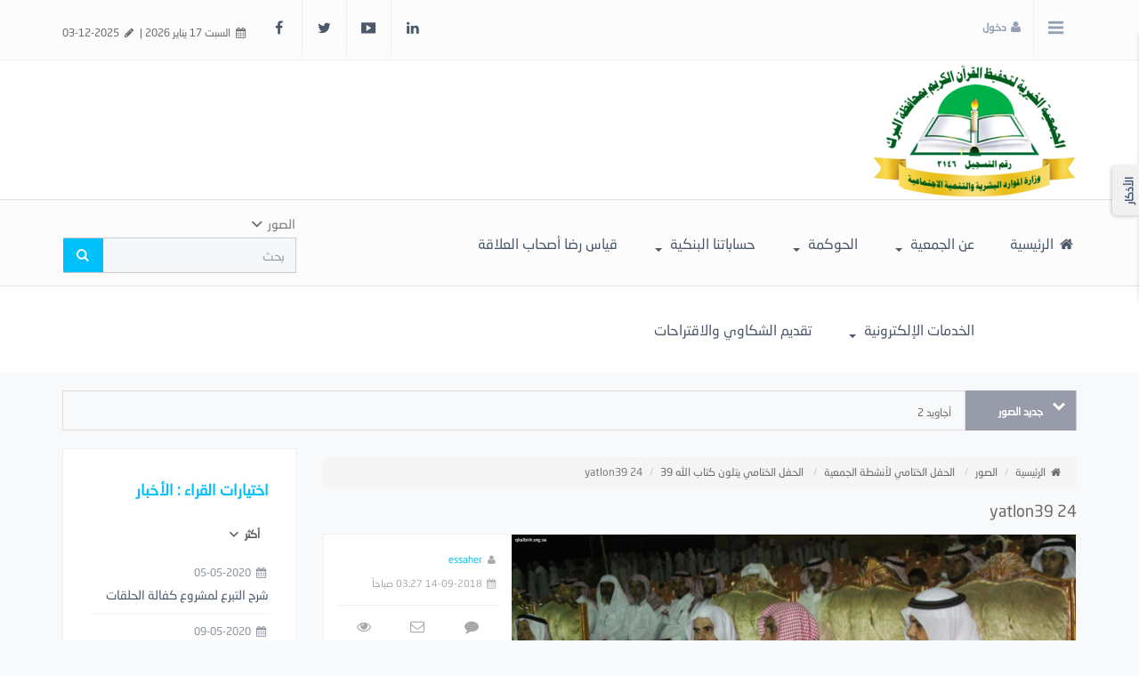

--- FILE ---
content_type: text/html; charset=UTF-8
request_url: https://www.qkalbirk.org.sa/alb/s/1607/yatlon39-24
body_size: 11726
content:
<!DOCTYPE html>
<html dir="rtl" lang="ar-sa">
<head>
<!-- Google tag (gtag.js) -->
<script async src="https://www.googletagmanager.com/gtag/js?id=AW-10959472420"></script>
<script>
window.dataLayer = window.dataLayer || [];
function gtag(){dataLayer.push(arguments);}
gtag('js', new Date());
gtag('config', 'AW-10959472420');
</script>
<title> yatlon39 24 - الجمعية الخيرية لتحفيظ القرآن الكريم بالبرك </title>
<!--<base href="https://www.qkalbirk.org.sa/">-->
<meta charset="UTF-8">
<meta http-equiv="X-UA-Compatible" content="IE=edge">
<meta name="viewport" content="width=device-width, initial-scale=1">
<meta name="generator" content="Dimofinf CMS v5.0.0">
<meta name="keywords" content="yatlon39,24">
<meta name="description" content="yatlon39 24">
<meta name="viewport" content="width=device-width, initial-scale=1, maximum-scale=1, user-scalable=0">
<meta property="og:description" content="yatlon39 24">
<meta property="og:site_name" content="الجمعية الخيرية لتحفيظ القرآن الكريم بالبرك">
<meta property="og:url" content="https%3A%2F%2Fwww.qkalbirk.org.sa%2Falb%2Fs%2F1607%2Fyatlon39-24"/>
<meta property="og:title" content="yatlon39 24 - الجمعية الخيرية لتحفيظ القرآن الكريم بالبرك">
<meta content="https://www.qkalbirk.org.sa/contents/albumsm/1607_24.jpeg" property='og:image' />
<meta content="https://www.qkalbirk.org.sa/contents/albumsm/1607_24.jpeg" name='twitter:image' />
<link id="favicon" rel="shortcut icon" href="https://www.qkalbirk.org.sa/contents/settings/favicon.ico">
<link rel="stylesheet" href="https://www.qkalbirk.org.sa/contents/cache/jscss/news-6/dimofinf_album_c_3.css">
<link rel="stylesheet" href="https://www.qkalbirk.org.sa/contents/cache/jscss/news-6/slick_album_c_3.css">
<link rel="stylesheet" href="https://www.qkalbirk.org.sa/contents/cache/jscss/news-6/dimofinfplugins_album_c_3.css">
<link rel="stylesheet" href="https://www.qkalbirk.org.sa/contents/cache/jscss/news-6/autoslider_album_c_3.css">
<link rel="stylesheet" href="https://www.qkalbirk.org.sa/contents/cache/jscss/news-6/subscribe_album_c_3.css">
<link rel="stylesheet" href="https://www.qkalbirk.org.sa/contents/cache/jscss/news-6/contents_wizard_album_c_s_album_c_3.css">
<link rel="stylesheet" href="https://www.qkalbirk.org.sa/contents/cache/jscss/news-6/components_blocks_album_c_3.css">


<!--[if lt IE 9]>
<script src="https://oss.maxcdn.com/html5shiv/3.7.2/html5shiv.min.js"></script>
<script src="https://oss.maxcdn.com/respond/1.4.2/respond.min.js"></script>
<script src="https://cdnjs.cloudflare.com/ajax/libs/modernizr/2.8.3/modernizr.js"></script>
<![endif]-->
<style type="text/css">
</style>
<script type="text/javascript">
var deviceType="c",activemodules=["album","article","card","download","mobile","news","video","voice"],action="",this_script="album",token_value="guest",sessionurl_js="s=bbd53d323ac90dabe57ed19189891cd6&",userinfoid=0,pluginname="الصور";
</script>
<script type="text/javascript">
var livemode_status=false;
</script>





<script type="text/javascript" src="https://www.qkalbirk.org.sa/contents/cache/jscss/news-6/dimofinf_album_c_3.js"></script>
<script type="text/javascript" src="https://www.qkalbirk.org.sa/contents/cache/jscss/news-6/dimofinfextra_album_c_3.js" defer="defer"></script>
<script type="text/javascript" src="https://www.qkalbirk.org.sa/contents/cache/jscss/news-6/prism_album_c_3.js" defer="defer"></script>
<script type="text/javascript" src="https://www.qkalbirk.org.sa/contents/cache/jscss/news-6/slick_album_c_3.js" defer="defer"></script>
<script type="text/javascript" src="https://www.qkalbirk.org.sa/contents/cache/jscss/news-6/download_album_c_3.js" defer="defer"></script>
<script type="text/javascript" src="https://www.qkalbirk.org.sa/contents/cache/jscss/news-6/smarticker_album_c_3.js" defer="defer"></script>






<script>if(lang_direction=="rtl"){ var langtype_rtl =true; }else{ var langtype_rtl =false;} </script>




<script>
$(function() {
if($('.menu_box').length > 0)
{
// Check the initial Poistion of the Sticky Header
var stickyHeaderTop=$('.menu_box').offset().top;
$(window).scroll(function() {
var menu_top = 0;
if($(window).scrollTop() > stickyHeaderTop)
{
$('.menu_box').css({
'position':'fixed',
'top':menu_top+'px',
'width':'100%',
'background':'#ffffff',
'z-index':'1005'
});
}
else
{
$('.menu_box').removeAttr('style');
$('.menu_box').css({
position:'static',
top:'0px'
});
}
});
}
});
</script>

<style>
.poll-form label , .poll .radio label {padding: 0;}
.poll p > a.btn {padding-right: 0;}
.poll p > a.btn:hover {color: #999;}
</style>



<style type="text/css">
</style>
<script type="text/javascript">
</script>
</head>
<body>

<header>
<div class="page"> 
<div id="DimModal" class="modal fade modal-d2">
<div class="modal-dialog">
<div class="modal-content">
<div class="modal-header">
<button type="button" class="close pull-left" data-dismiss="modal" aria-hidden="true">&times;</button>
<h4 id="DimModalLabel" class="inline"></h4> <p id="DimModalLabel2" class="inline"></p>
</div>
<div id="DimModalMsg"></div>
<div class="modal-body"></div>
<div class="modal-footer"></div>
</div>
</div>
</div>
<div id="DimErrorBox" class="dimalert alert alert-warning fade in hidemsg">
<button type="button" class="close" onclick="hideError();">×</button>
<h4 class="alert-heading"></h4>
<p class="errormsg"></p>
</div>
<div id="DimSuccessBox" class="dimalert alert alert-success fade in hidemsg text-center">
<div class="close" onclick="hideSuccess();">×</div>
<p class="successmsg text-center"></p>
<div id="redirecturl" class="hidemsg text-center">
<i class="dimf-spin2 animate-spin"></i>
<a href="" class="redirecturlhref normal" >
اضغط هنا إن لم يقم المتصفح بتحويلك آليًا.</a>
</div>
</div>
<div id="validatorbox" class="hidemsg">
<div class="validatorbox cursor" onclick="hideValidate(this,'');">
<div class="tip-right"></div>
<ul>
<li class="validclose">×</li>
<li class="validmsg"></li>
</ul>
</div>
</div>
<div id="DimQtemp" class="editor_hide absolute"></div>
<script>
$(document).ready(function () {
$('.mainContainerMenu-sidebar').show();
var stickyHeaderTop = $('.side-menu').offset().top;
$(window).scroll(function () {
if ($(window).scrollTop() > stickyHeaderTop) {
if (!$('.side-bar').hasClass('active')) {
$('.menubtn-scroll').addClass('active');
}
} else {
if (!$('.side-bar').hasClass('active')) {
$('.menubtn-scroll').removeClass('active');
}
}
})
});
</script>
<div class="mainContainerMenu-sidebar">
<div class="menubtn-scroll side-custom" data-toggle="tooltip" data-placement="bottom" title="قائمة">
<i class="dimf-right-open"></i>
</div>
<div id="side-bar" class="side-bar">
<div class="relative">
<div class="close-side">
<span class="close-1">x</span>
<span class="close-2"> إغلاق </span>
</div>
<!--[if !IE]-->
<ul class="zoomInright animated" id="color-changed">
<li>
<h4 id="layoutitems" class="toptitle"> اختر لونك المفضل </h4>
<ul class="dim-apps zoomInright animated" aria-labelledby="layoutitems">
<li class="leave20">
<div class="row"> 
<div class="color-piker col-md-12">
<a href="javascript:void(0)" class="colo1" data="#00c1fb" logo="change_logo_0"></a>
<a href="javascript:void(0)" class="colo2" data="#c75454" logo="change_logo_1"></a>
<a href="javascript:void(0)" class="colo3" data="#ff9e06" logo="change_logo_2"></a>
<a href="javascript:void(0)" class="colo4" data="#99c240" logo="change_logo_3"></a>
</div>
</div>
</li>
</ul>
</li>
<span class="hr m50 inlineblock"></span>
</ul>
<!--[endif]-->
<ul class="side-cont zoomInright animated">
</ul>
<ul class="dim-apps zoomInright animated">
<li>
<a href='https://www.qkalbirk.org.sa/athkar/l' data-toggle="tooltip" data-placement="bottom" data-original-title="الأذكار" class="toptitle">
<i class="dimf-religious-islam"></i>
<span class="xsmall">الأذكار</span>
</a>
</li>
</ul>
<div class=" nopadding col-xs-12 col-sm-12 col-md-12 col-lg-12  side_bar_zone " >

</div>
</div>
</div>
</div>
<div id="topheader">
<div class="dimcontainer">
<div class="clearfix">
<div class="col-xs-12">
<div class="pull-left">
<span class="date inlineblock grid-margin-right">
<i class="dimf-calendar" data-toggle="tooltip" data-placement="bottom" data-original-title="التاريخ"></i> 
السبت 17  يناير 2026 
&verbar;
</span> 
<span class="date inlineblock">
<i class="dimf-pencil" data-toggle="tooltip" data-placement="bottom" data-original-title="آخر تحديث"></i>
03-12-2025</span>
</div>
<div id="user_details">          
<ul class="user-login">
<li class="side-menu-con">
<a id="side-menu" class="side-menu toptitle cursor">
<i class="dimf-menu" data-toggle="tooltip" data-placement="bottom" title="قائمة"></i>
</a>
</li>

<li class="dropdown signin-hover">
<a href="javascript:void(0)" class="toptitle bold" data-toggle="dropdown">
<i class="dimf-user"></i><span class="xsmall">  دخول </span>
</a>
<ul class="dropdown-menu pull-right absolute" role="menu" id="dropdown-menu">
<li class="col-xs-12">
<div class="flogin">
<h2>  </h2>
<form method="post" action="https://www.qkalbirk.org.sa/login.php?action=dologin" id="signinform">
                            <input type="hidden" value="bbd53d323ac90dabe57ed19189891cd6" name="s">
                            <input type="hidden" value="guest" name="token">
<input type="hidden" name="action" id="action" value="dologin">
<input type="hidden" name="redirect" value="https%3A%2F%2Fwww.qkalbirk.org.sa%2Falb%2Fs%2F1607%2Fyatlon39-24">
<div class="col-md-10 col-sm-10 col-xs-9 nopadding form-con">
<input class="form-control" type="text" id="username" name="username" placeholder="الاسم" autocomplete="off" maxlength="50">
<span class="br"></span>
<input class="form-control" type="password" id="password" name="password" placeholder="كلمة المرور" autocomplete="off" maxlength="16">	
<span class="br"></span>
</div>
<div class="col-md-2 col-sm-2 col-xs-3 login-p-left">
<button type="submit" value="دخول" class="login-btn"> <i class="dimf-angle-double-left"></i> </button>
</div>
<div class="col-xs-12 nop">
<p class="text-right login-option col-md-5 nopadding">
<input type="checkbox" name="cookieuser" value="1" id="cookieuser" class="inline">
<label for="cookieuser" class="inline normal">تذكرني</label>
</p> 
<p class="text-left login-option col-md-7 nopadding">
<a href="https://www.qkalbirk.org.sa/login/lostpw"><i class="dimf-history"></i> هل فقدت كلمة المرور؟</a>
</p>
</div>
</form>
</div>
<script type="text/javascript">
$(function(){
$('#signinform').Dimiframe();
});
</script>
</li>
<li class="col-md-4 col-xs-12">

</li>
</ul>
</li>
</ul>
<ul class="social_icons topsocial pull-left">
<li class="pull-left">
<a href="http://www.facebook.com/qkalbirk" class="fbico" target="_blank"><i class="dimf-facebook"></i></a> 
</li>
<li class="pull-left">
<a href="http://www.twitter.com/qkalbirk" class="twico" target="_blank"><i class="dimf-twitter"></i></a> 
</li>
<li class="pull-left">
<a href="http://www.youtube.com/qkalbirk" class="utico" target="_blank"><i class="dimf-youtube-3"></i></a> 
</li>
<li class="pull-left">
<a href="http://www.linkedin.com/qkalbirk" class="lnkico" target="_blank"><i class="dimf-linkedin"></i></a> 
</li>
</ul>
</div>
<div class="clear"></div>
</div>
</div>
</div>
</div>
<script>   
// menu sticky 
$(window).scroll(function () {
if($(window).scrollTop() > 150) {
$("#menu-sticky").addClass('sticky');
} else {
$("#menu-sticky").removeClass('sticky');
}
});
</script>   
<div id="header">
<div class="dimcontainer">
<div class="clearfix logo">
<div class=" nopadding col-xs-12 col-sm-12 col-md-12 col-lg-12  header_logo_zone " >
<div class=" col-xs-3 col-sm-3 col-md-3 col-lg-3 ">
<div class="logopic">
<a href='https://www.qkalbirk.org.sa/' title="الجمعية الخيرية لتحفيظ القرآن الكريم بالبرك">
<img src="https://www.qkalbirk.org.sa/styles/news-6/img/logo_0.png" alt="">
</a>
</div>
</div>
</div>
<div class="clear"></div>
</div>
</div>
</div>

<div class="clear"></div>
<div class="menuZoneWrapper">
<div class="dimcontainer">
<div class=" nopadding col-xs-12 col-sm-12 col-md-12 col-lg-12  header_menu_zone " >
<div class=" col-xs-9 col-sm-9 col-md-9 col-lg-9 ">
<div id="menu-sticky">
<div id="main-nav" class='main-nav '>
<div class="full_width">
<div class="clearfix">
<div id="Dim_Menu_id" class="col-xs-12 col-sm-12 col-md-12 nomp">
<!-- Nav -->
<nav class="navbar navbar-default">
<div class="container-fluid nop">
<div class="clearfix">
<button type="button" class="navbar-toggle" data-toggle="collapse" data-target="#MainNav-collapse">
<span class="sr-only">Toggle navigation</span>
<span class="icon-bar"></span>
<span class="icon-bar"></span>
<span class="icon-bar"></span>
</button>
</div>
<div class="collapse navbar-collapse nop" id="MainNav-collapse">
								<ul class="nav navbar-nav f-width">
									<li>
<a href='https://www.qkalbirk.org.sa/' ><i class="dimf-home"></i> الرئيسية</a>
</li>
									<li class="dropdown">
<a href="#" class="dropdown-toggle" data-toggle="dropdown" role="button" aria-haspopup="true" aria-expanded="false"> عن الجمعية <span class="caret"></span></a>
<ul class="dropdown-menu no-megacontent">
											<li>
<a href="https://www.qkalbirk.org.sa/art/s/219" >نبذة عن الجمعية</a>
</li>
											<li>
<a href="https://www.qkalbirk.org.sa/art/s/221" >الرؤية والرسالة</a>
</li>
											<li>
<a href="https://www.qkalbirk.org.sa/art/s/218/" >أهداف الجمعية</a>
</li>
											<li>
<a href="https://www.qkalbirk.org.sa/art/s/226/" >الهيكل التنظيمي</a>
</li>
											<li>
<a href="https://www.qkalbirk.org.sa/art/s/222" >شهادة تسجيل الجمعية</a>
</li>
											<li>
<a href="https://www.qkalbirk.org.sa/alb/l/20" >التزكيات</a>
</li>
											<li>
<a href="https://www.qkalbirk.org.sa/dow/s/29" >التقرير السنوي</a>
</li>
											<li>
<a href="https://nvg.gov.sa/" target="_blank">منصة التطوع</a>
</li>
											<li>
<a href="https://www.qkalbirk.org.sa/art/s/227/" >المدير التنفيذي</a>
</li>
											<li>
<a href="https://www.qkalbirk.org.sa/art/s/228/" >موظفي وموظفات الجمعية</a>
</li>
										</ul>
</li>
									<li class="dropdown">
<a href="#" class="dropdown-toggle" data-toggle="dropdown" role="button" aria-haspopup="true" aria-expanded="false"> الحوكمة <span class="caret"></span></a>
<ul class="dropdown-menu no-megacontent">
											<li>
<a href="https://www.qkalbirk.org.sa/dow/l/4" >الأنظمة واللوائح</a>
</li>
											<li>
<a href="https://www.qkalbirk.org.sa/dow/l/10/" >الجمعية العمومية</a>
</li>
											<li>
<a href="https://www.qkalbirk.org.sa/dow/l/7/" >مجلس الإدارة</a>
</li>
											<li>
<a href="https://www.qkalbirk.org.sa/dow/s/46/" >الافصاح</a>
</li>
											<li>
<a href="https://www.qkalbirk.org.sa/dow/s/13/" >لائحة الجمعية الأساسية</a>
</li>
											<li>
<a href="https://www.qkalbirk.org.sa/dow/s/47/" >الخطة التشغيلية</a>
</li>
											<li>
<a href="https://www.qkalbirk.org.sa/dow/l/11/" >الموازنات التقديرية والتقارير المالية</a>
</li>
											<li>
<a href="https://www.qkalbirk.org.sa/new/l/32/" >تقارير المتابعة والإشراف</a>
</li>
											<li>
<a href="https://www.qkalbirk.org.sa/dow/s/53/" >أراضي وعقارات الجمعية</a>
</li>
											<li>
<a href="https://www.qkalbirk.org.sa/dow/s/54/" >المؤسسين</a>
</li>
										</ul>
</li>
									<li class="dropdown">
<a href="#" class="dropdown-toggle" data-toggle="dropdown" role="button" aria-haspopup="true" aria-expanded="false"> حساباتنا البنكية <span class="caret"></span></a>
<ul class="dropdown-menu no-megacontent">
											<li>
<a href="https://www.qkalbirk.org.sa/art/s/214/" >الحساب الرئيسي</a>
</li>
											<li>
<a href="https://www.qkalbirk.org.sa/art/s/215/" >حساب الصدقات</a>
</li>
											<li>
<a href="https://www.qkalbirk.org.sa/art/s/216/" >حساب الزكاة</a>
</li>
											<li>
<a href="https://www.qkalbirk.org.sa/art/s/216/" >حساب الزكاة</a>
</li>
										</ul>
</li>
									<li>
<a href='https://www.qkalbirk.org.sa/new/l/31/' > قياس رضا أصحاب العلاقة</a>
</li>
									<li class="dropdown">
<a href="#" class="dropdown-toggle" data-toggle="dropdown" role="button" aria-haspopup="true" aria-expanded="false"> الخدمات الإلكترونية <span class="caret"></span></a>
<ul class="dropdown-menu no-megacontent">
											<li>
<a href="https://www.qkalbirk.org.sa/mailbox/newmail/2" >طلب فتح حلقة او دار</a>
</li>
											<li>
<a href="https://www.qkalbirk.sa/" target="_blank">المتجر الإلكتروني</a>
</li>
											<li>
<a href="https://www.qkalbirk.org.sa/dow/s/55/" >ترخيص المتجر الإلكتروني</a>
</li>
										</ul>
</li>
									<li>
<a href='https://www.qkalbirk.org.sa/mailbox/newmail/1/Contact-Us' > تقديم الشكاوي والاقتراحات</a>
</li>
								</ul>
							</div>
</div>
</nav>
<!-- End Nav -->
</div>
<div class="clear"></div>
</div>
</div>
</div>
</div>
</div><div class=" col-xs-3 col-sm-3 col-md-3 col-lg-3 ">
<div class="Dim_Search">
	<div class="navbar-form nop Dim_srsh_bx">
<div id="search">
<form action="https://www.qkalbirk.org.sa/search.php?action=startsearch" method="post" class="form-search">
                            <input type="hidden" value="bbd53d323ac90dabe57ed19189891cd6" name="s">
                            <input type="hidden" value="guest" name="token">
<input type="hidden" name="searchin" value="album" />
<div class="input-group">
<div class="serch-list">
<button type="button" name="relsearchin" class="ser-cat" data-toggle="dropdown">
<span class="searchin gray"></span>
<i class="dimf-down-open-2"></i>
</button>
<ul id="searchul" class="dropdown-menu">
							<li data-value="profile" data-name="الأعضاء">
<a class="cursor">الأعضاء</a>
</li>
							<li data-value="album" data-name="الصور">
<a class="cursor">الصور</a>
</li>
							<li data-value="article" data-name="المقالات">
<a class="cursor">المقالات</a>
</li>
							<li data-value="card" data-name="البطاقات">
<a class="cursor">البطاقات</a>
</li>
							<li data-value="download" data-name="الملفات">
<a class="cursor">الملفات</a>
</li>
							<li data-value="mobile" data-name="الجوال">
<a class="cursor">الجوال</a>
</li>
							<li data-value="news" data-name="الأخبار">
<a class="cursor">الأخبار</a>
</li>
							<li data-value="video" data-name="الفيديو">
<a class="cursor">الفيديو</a>
</li>
							<li data-value="voice" data-name="الصوتيات">
<a class="cursor">الصوتيات</a>
</li>
						</ul>
</div>
<input type="text" class="form-control noshadow" name="keyword" id="searchInput" placeholder="بحث" data-provide="typeahead" autocomplete="off" />
<div class="srch-ctrl">
<button type="submit" class="input-group-addon trans200">
<i class="dimf-search-8"></i>
</button>
<!-- <span class="xsmall m05">في</span> -->
</div>
<div class="Dim_SRCH_Sudgst">
<ul class="dropdown-menu typeahead"></ul>
</div>
</div>
</form>
</div>
</div>
</div>
</div>
</div>
</div>
</div>
<div class="clear"></div>
</div>
</header>
<div class="cwraper dimcontainer">
<div class=" nopadding col-xs-12 col-sm-12 col-md-12 col-lg-12  header_zone " >
<div class=" col-xs-12 col-sm-12 col-md-12 col-lg-12 ">

<div id="dim_tricker" class="remove">
	<div class="dimticker_album tickers">
<ul>
			<li data-category="جديد الصور">
<a href="https://www.qkalbirk.org.sa/alb/s/1709/%D8%A3%D8%AC%D8%A7%D9%88%D9%8A%D8%AF-2">أجاويد 2</a>
</li>
			<li data-category="جديد الصور">
<a href="https://www.qkalbirk.org.sa/alb/s/1708/%D8%B9%D8%B7%D8%A7%D8%A1---%D8%A3%D8%AC%D8%A7%D9%88%D9%8A%D8%AF-2">عطاء - أجاويد 2</a>
</li>
			<li data-category="جديد الصور">
<a href="https://www.qkalbirk.org.sa/alb/s/1707/%D9%82%D9%88%D8%A9---%D8%A3%D8%AC%D8%A7%D9%88%D9%8A%D8%AF-2">قوة - أجاويد 2</a>
</li>
			<li data-category="جديد الصور">
<a href="https://www.qkalbirk.org.sa/alb/s/1706/%D9%88%D8%B9%D9%8A---%D8%A3%D8%AC%D8%A7%D9%88%D9%8A%D8%AF-2">وعي - أجاويد 2</a>
</li>
			<li data-category="جديد الصور">
<a href="https://www.qkalbirk.org.sa/alb/s/1705/12-%D9%88%D9%82%D9%81%D8%A7%D8%AA-%D8%AA%D8%AF%D8%A8%D8%B1%D9%8A%D8%A9-%D9%85%D8%B9-%D8%B3%D9%88%D8%B1%D8%A9-%D8%A7%D9%84%D9%82%D8%AF%D8%B1">&#40;12&#41; وقفات تدبرية مع سورة القدر</a>
</li>
			<li data-category="جديد الصور">
<a href="https://www.qkalbirk.org.sa/alb/s/1704/11-%D9%88%D9%82%D9%81%D8%A7%D8%AA-%D8%AA%D8%AF%D8%A8%D8%B1%D9%8A%D8%A9-%D9%85%D8%B9-%D8%B3%D9%88%D8%B1%D8%A9-%D8%A7%D9%84%D9%82%D8%AF%D8%B1">&#40;11&#41; وقفات تدبرية مع سورة القدر</a>
</li>
			<li data-category="جديد الصور">
<a href="https://www.qkalbirk.org.sa/alb/s/1703/10-%D9%88%D9%82%D9%81%D8%A7%D8%AA-%D8%AA%D8%AF%D8%A8%D8%B1%D9%8A%D8%A9-%D9%85%D8%B9-%D8%B3%D9%88%D8%B1%D8%A9-%D8%A7%D9%84%D9%82%D8%AF%D8%B1">&#40;10&#41; وقفات تدبرية مع سورة القدر</a>
</li>
			<li data-category="جديد الصور">
<a href="https://www.qkalbirk.org.sa/alb/s/1702/9-%D9%88%D9%82%D9%81%D8%A7%D8%AA-%D8%AA%D8%AF%D8%A8%D8%B1%D9%8A%D8%A9-%D9%85%D8%B9-%D8%B3%D9%88%D8%B1%D8%A9-%D8%A7%D9%84%D9%82%D8%AF%D8%B1">&#40;9&#41; وقفات تدبرية مع سورة القدر</a>
</li>
			<li data-category="جديد الصور">
<a href="https://www.qkalbirk.org.sa/alb/s/1701/8-%D9%88%D9%82%D9%81%D8%A7%D8%AA-%D8%AA%D8%AF%D8%A8%D8%B1%D9%8A%D8%A9-%D9%85%D8%B9-%D8%B3%D9%88%D8%B1%D8%A9-%D8%A7%D9%84%D9%82%D8%AF%D8%B1">&#40;8&#41; وقفات تدبرية مع سورة القدر</a>
</li>
			<li data-category="جديد الصور">
<a href="https://www.qkalbirk.org.sa/alb/s/1700/7-%D9%88%D9%82%D9%81%D8%A7%D8%AA-%D8%AA%D8%AF%D8%A8%D8%B1%D9%8A%D8%A9-%D9%85%D8%B9-%D8%B3%D9%88%D8%B1%D8%A9-%D8%A7%D9%84%D9%82%D8%AF%D8%B1">&#40;7&#41; وقفات تدبرية مع سورة القدر</a>
</li>
		</ul>
</div>
<script type="text/javascript">
var srounded,
sshuffle,
t_rounded='0',
t_shuffle='0';
(t_rounded == 1)? srounded=true: srounded=false;
(t_shuffle == 1)? sshuffle=true: sshuffle=false;
jQuery(function($) {
$("#dim_tricker").fadeIn();
$('.dimticker_album').smarticker({
controllerType:0,
theme:1,
animation:'typing',
speed:'2000',
pausetime:5000,
shadow:false,
googleFont:false,
rounded:srounded,
shuffle:sshuffle,
direction:'rtl'
});
});
//removed empty ticker
$(".dimticker_album").each(function() {
if($(".dimticker_album ul li").length == 0) {
$(".dimticker_album").remove();
}
});
</script>
	<div class="dimticker_article tickers">
<ul>
			<li data-category="جديد المقالات">
<a href="https://www.qkalbirk.org.sa/art/s/228/%D8%A8%D9%8A%D8%A7%D9%86%D8%A7%D8%AA-%D9%85%D9%88%D8%B8%D9%81%D9%8A-%D9%88%D9%85%D9%88%D8%B8%D9%81%D8%A7%D8%AA-%D8%A7%D9%84%D8%AC%D9%85%D8%B9%D9%8A%D8%A9">بيانات موظفي وموظفات الجمعية</a>
</li>
			<li data-category="جديد المقالات">
<a href="https://www.qkalbirk.org.sa/art/s/227/%D8%A8%D9%8A%D8%A7%D9%86%D8%A7%D8%AA-%D8%A7%D9%84%D9%85%D8%AF%D9%8A%D8%B1-%D8%A7%D9%84%D8%AA%D9%86%D9%81%D9%8A%D8%B0%D9%8A">بيانات المدير التنفيذي</a>
</li>
			<li data-category="جديد المقالات">
<a href="https://www.qkalbirk.org.sa/art/s/221/%D8%A7%D9%84%D8%B1%D8%A4%D9%8A%D8%A9-%D9%88%D8%A7%D9%84%D8%B1%D8%B3%D8%A7%D9%84%D8%A9">الرؤية والرسالة</a>
</li>
			<li data-category="جديد المقالات">
<a href="https://www.qkalbirk.org.sa/art/s/224/%D8%A3%D8%B9%D8%B6%D8%A7%D8%A1-%D9%85%D8%AC%D9%84%D8%B3-%D8%A5%D8%AF%D8%A7%D8%B1%D8%A9-%D8%A7%D9%84%D8%AC%D9%85%D8%B9%D9%8A%D8%A9">أعضاء مجلس إدارة الجمعية</a>
</li>
			<li data-category="جديد المقالات">
<a href="https://www.qkalbirk.org.sa/art/s/223/%D8%B3%D8%AC%D9%84-%D8%A3%D8%B9%D8%B6%D8%A7%D8%A1-%D8%A7%D9%84%D8%AC%D9%85%D8%B9%D9%8A%D8%A9-%D8%A7%D9%84%D8%B9%D9%85%D9%88%D9%85%D9%8A%D8%A9">سجل أعضاء الجمعية العمومية</a>
</li>
			<li data-category="جديد المقالات">
<a href="https://www.qkalbirk.org.sa/art/s/225/%D9%85%D9%88%D8%B8%D9%81%D9%8A-%D8%A7%D9%84%D8%AC%D9%85%D8%B9%D9%8A%D8%A9">موظفي الجمعية</a>
</li>
			<li data-category="جديد المقالات">
<a href="https://www.qkalbirk.org.sa/art/s/226/%D8%A7%D9%84%D9%87%D9%8A%D9%83%D9%84-%D8%A7%D9%84%D8%AA%D9%86%D8%B8%D9%8A%D9%85%D9%8A">الهيكل التنظيمي</a>
</li>
			<li data-category="جديد المقالات">
<a href="https://www.qkalbirk.org.sa/art/s/222/%D8%AA%D8%B1%D8%AE%D9%8A%D8%B5-%D8%A7%D9%84%D8%AC%D9%85%D8%B9%D9%8A%D8%A9">ترخيص الجمعية</a>
</li>
			<li data-category="جديد المقالات">
<a href="https://www.qkalbirk.org.sa/art/s/220/%D9%85%D9%8A%D8%AB%D8%A7%D9%82-%D8%A7%D9%84%D9%85%D8%AA%D8%B7%D9%88%D8%B9">ميثاق المتطوع</a>
</li>
			<li data-category="جديد المقالات">
<a href="https://www.qkalbirk.org.sa/art/s/219/%D9%86%D8%A8%D8%B0%D8%A9-%D8%B9%D9%86-%D8%A7%D9%84%D8%AC%D9%85%D8%B9%D9%8A%D8%A9">نبذة عن الجمعية</a>
</li>
		</ul>
</div>
<script type="text/javascript">
var srounded,
sshuffle,
t_rounded='0',
t_shuffle='0';
(t_rounded == 1)? srounded=true: srounded=false;
(t_shuffle == 1)? sshuffle=true: sshuffle=false;
jQuery(function($) {
$("#dim_tricker").fadeIn();
$('.dimticker_article').smarticker({
controllerType:0,
theme:1,
animation:'typing',
speed:'2000',
pausetime:5000,
shadow:false,
googleFont:false,
rounded:srounded,
shuffle:sshuffle,
direction:'rtl'
});
});
//removed empty ticker
$(".dimticker_article").each(function() {
if($(".dimticker_article ul li").length == 0) {
$(".dimticker_article").remove();
}
});
</script>
	<div class="dimticker_video tickers">
<ul>
			<li data-category="جديد الفيديو">
<a href="https://www.qkalbirk.org.sa/vid/s/91/%D8%A7%D9%84%D8%AA%D8%B9%D8%B1%D9%8A%D9%81-%D8%A8%D8%A7%D9%84%D8%AC%D9%85%D8%B9%D9%8A%D8%A9-%D8%A7%D9%84%D8%AE%D9%8A%D8%B1%D9%8A%D8%A9-%D9%84%D8%AA%D8%AD%D9%81%D9%8A%D8%B8-%D8%A7%D9%84%D9%82%D8%B1%D8%A7%D9%86-%D8%A7%D9%84%D9%83%D8%B1%D9%8A%D9%85-%D8%A8%D8%A7%D9%84%D8%A8%D8%B1%D9%83">التعريف بالجمعية الخيرية لتحفيظ القران الكريم بالبرك</a>
</li>
			<li data-category="جديد الفيديو">
<a href="https://www.qkalbirk.org.sa/vid/s/147/%D8%AA%D9%84%D8%A7%D9%88%D8%A9-%D8%A7%D9%84%D8%B7%D8%A7%D9%84%D8%A8-%D8%A5%D8%A8%D8%B1%D8%A7%D9%87%D9%8A%D9%85-%D8%A7%D8%AD%D9%85%D8%AF-%D9%85%D8%B9%D8%B4%D9%8A-%D9%81%D9%8A-%D8%A7%D9%84%D8%AD%D9%81%D9%84-%D8%A7%D9%84%D8%AE%D8%AA%D8%A7%D9%85%D9%8A-%D9%81%D9%8A-%D9%85%D8%A8%D8%A7%D8%AF%D8%B1%D8%A9-%D9%85%D9%86%D9%8A%D8%B9">تلاوة الطالب إبراهيم احمد معشي في الحفل الختامي في مبادرة منيع</a>
</li>
			<li data-category="جديد الفيديو">
<a href="https://www.qkalbirk.org.sa/vid/s/146/%D8%AA%D9%82%D8%B1%D9%8A%D8%B1-%D9%85%D8%A8%D8%A7%D8%AF%D8%B1%D8%A9-%D8%B9%D9%8A%D8%AF%D9%86%D8%A7-%D8%A5%D9%83%D8%B1%D8%A7%D9%85-%D9%84%D8%A3%D9%87%D9%84-%D8%A7%D9%84%D9%82%D8%B1%D8%A2%D9%86-1444">تقرير مبادرة عيدنا إكرام لأهل القرآن 1444</a>
</li>
			<li data-category="جديد الفيديو">
<a href="https://www.qkalbirk.org.sa/vid/s/145/%D8%A7%D9%84%D8%AA%D9%82%D8%B1%D9%8A%D8%B1-%D8%A7%D9%84%D9%86%D9%87%D8%A7%D8%A6%D9%8A-%D8%A8%D8%B1%D9%86%D8%A7%D9%85%D8%AC-%D8%B1%D9%85%D8%B6%D8%A7%D9%86-%D9%88%D8%A5%D8%AA%D9%82%D8%A7%D9%86-%D8%A7%D9%84%D9%82%D8%B1%D8%A2%D9%86-1444-%D9%87%D9%80">التقرير النهائي برنامج رمضان وإتقان القرآن 1444 هـ</a>
</li>
			<li data-category="جديد الفيديو">
<a href="https://www.qkalbirk.org.sa/vid/s/144/%D8%A7%D9%84%D8%AA%D9%82%D8%B1%D9%8A%D8%B1-%D8%A7%D9%84%D8%B3%D9%86%D9%88%D9%8A-%D9%84%D9%84%D9%82%D8%B3%D9%85-%D8%A7%D9%84%D9%86%D8%B3%D8%A7%D8%A6%D9%8A-%D8%A8%D8%A7%D9%84%D8%AC%D9%85%D8%B9%D9%8A%D8%A9-%D8%A7%D9%84%D8%AE%D9%8A%D8%B1%D9%8A%D8%A9-%D9%84%D8%AA%D8%AD%D9%81%D9%8A%D8%B8-%D8%A7%D9%84%D9%82%D8%B1%D8%A2%D9%86-%D8%A8%D8%A7%D9%84%D8%A8%D8%B1%D9%83-1443">التقرير السنوي للقسم النسائي بالجمعية الخيرية لتحفيظ القرآن بالبرك 1443</a>
</li>
			<li data-category="جديد الفيديو">
<a href="https://www.qkalbirk.org.sa/vid/s/135/%D8%AA%D9%84%D8%A7%D9%88%D8%A9-%D8%A7%D9%84%D8%B7%D8%A7%D9%84%D8%A8-%D8%A3%D8%AD%D9%85%D8%AF-%D8%AC%D8%A7%D8%A8%D8%B1-%D8%A3%D8%AD%D9%85%D8%AF-%D8%A7%D9%84%D8%B5%D8%A8%D9%8A%D8%AD%D9%8A---%D8%A7%D9%81%D8%AA%D8%AA%D8%A7%D8%AD-%D9%86%D8%AF%D9%88%D8%A9-%D8%AA%D8%B9%D8%B2%D9%8A%D8%B2-%D8%A7%D9%84%D9%84%D8%AD%D9%85%D8%A9-%D8%A7%D9%84%D9%88%D8%B7%D9%86%D9%8A%D9%87-1444%D9%87%D9%80">تلاوة الطالب أحمد جابر أحمد الصبيحي - افتتاح ندوة تعزيز اللحمة الوطنيه 1444هـ</a>
</li>
			<li data-category="جديد الفيديو">
<a href="https://www.qkalbirk.org.sa/vid/s/142/%D8%AA%D9%84%D8%A7%D9%88%D8%A9-%D8%A7%D9%84%D8%B7%D8%A7%D9%84%D8%A8-%D8%A3%D8%AD%D9%85%D8%AF-%D9%85%D8%AD%D9%85%D8%AF-%D8%A7%D9%84%D8%B5%D8%A8%D9%8A%D8%AD%D9%8A-1443">تلاوة الطالب أحمد محمد الصبيحي 1443</a>
</li>
			<li data-category="جديد الفيديو">
<a href="https://www.qkalbirk.org.sa/vid/s/141/%D8%AA%D9%84%D8%A7%D9%88%D8%A9-%D8%A7%D9%84%D8%B7%D8%A7%D9%84%D8%A8-%D8%A8%D9%86%D8%AF%D8%B1-%D8%B7%D8%A7%D9%84%D8%B9-%D8%A3%D8%AD%D9%85%D8%AF-%D8%A7%D9%84%D8%B5%D8%A8%D9%8A%D8%AD%D9%8A-1443">تلاوة الطالب بندر طالع أحمد الصبيحي 1443</a>
</li>
			<li data-category="جديد الفيديو">
<a href="https://www.qkalbirk.org.sa/vid/s/136/%D8%AA%D9%84%D8%A7%D9%88%D8%A9-%D8%A7%D9%84%D8%B7%D8%A7%D9%84%D8%A8-%D9%85%D8%A7%D8%AC%D8%AF-%D8%AD%D9%85%D8%AF-%D8%A5%D8%A8%D8%B1%D8%A7%D9%87%D9%8A%D9%85-%D8%A7%D9%84%D8%B5%D8%A8%D9%8A%D8%AD%D9%8A-1443">تلاوة الطالب ماجد حمد إبراهيم الصبيحي 1443</a>
</li>
			<li data-category="جديد الفيديو">
<a href="https://www.qkalbirk.org.sa/vid/s/140/%D8%AA%D9%84%D8%A7%D9%88%D8%A9-%D8%A7%D9%84%D8%B7%D8%A7%D9%84%D8%A8-%D8%B3%D9%84%D8%B7%D8%A7%D9%86-%D9%85%D8%AD%D9%85%D8%AF-%D8%A5%D8%A8%D8%B1%D8%A7%D9%87%D9%8A%D9%85-%D8%A7%D9%84%D8%B5%D8%A8%D9%8A%D8%AD%D9%8A-1443">تلاوة الطالب سلطان محمد إبراهيم الصبيحي 1443</a>
</li>
		</ul>
</div>
<script type="text/javascript">
var srounded,
sshuffle,
t_rounded='0',
t_shuffle='0';
(t_rounded == 1)? srounded=true: srounded=false;
(t_shuffle == 1)? sshuffle=true: sshuffle=false;
jQuery(function($) {
$("#dim_tricker").fadeIn();
$('.dimticker_video').smarticker({
controllerType:0,
theme:1,
animation:'typing',
speed:'2000',
pausetime:5000,
shadow:false,
googleFont:false,
rounded:srounded,
shuffle:sshuffle,
direction:'rtl'
});
});
//removed empty ticker
$(".dimticker_video").each(function() {
if($(".dimticker_video ul li").length == 0) {
$(".dimticker_video").remove();
}
});
</script>
	<div class="dimticker_voice tickers">
<ul>
			<li data-category="جديد الصوتيات">
<a href="https://www.qkalbirk.org.sa/voi/s/6082/19-%D8%B4%D8%B1%D8%AD-%D9%83%D8%AA%D8%A7%D8%A8-%D8%A7%D9%84%D8%A5%D8%B3%D8%AA%D9%82%D8%A7%D9%85%D8%A9---%D8%A7%D8%A8%D9%86-%D8%A8%D8%A7%D8%B2">&#91;19&#93; شرح كتاب الإستقامة - ابن باز</a>
</li>
			<li data-category="جديد الصوتيات">
<a href="https://www.qkalbirk.org.sa/voi/s/6081/18-%D8%B4%D8%B1%D8%AD-%D9%83%D8%AA%D8%A7%D8%A8-%D8%A7%D9%84%D8%A5%D8%B3%D8%AA%D9%82%D8%A7%D9%85%D8%A9---%D8%A7%D8%A8%D9%86-%D8%A8%D8%A7%D8%B2">&#91;18&#93; شرح كتاب الإستقامة - ابن باز</a>
</li>
			<li data-category="جديد الصوتيات">
<a href="https://www.qkalbirk.org.sa/voi/s/6080/17-%D8%B4%D8%B1%D8%AD-%D9%83%D8%AA%D8%A7%D8%A8-%D8%A7%D9%84%D8%A5%D8%B3%D8%AA%D9%82%D8%A7%D9%85%D8%A9---%D8%A7%D8%A8%D9%86-%D8%A8%D8%A7%D8%B2">&#91;17&#93; شرح كتاب الإستقامة - ابن باز</a>
</li>
			<li data-category="جديد الصوتيات">
<a href="https://www.qkalbirk.org.sa/voi/s/6079/16-%D8%B4%D8%B1%D8%AD-%D9%83%D8%AA%D8%A7%D8%A8-%D8%A7%D9%84%D8%A5%D8%B3%D8%AA%D9%82%D8%A7%D9%85%D8%A9---%D8%A7%D8%A8%D9%86-%D8%A8%D8%A7%D8%B2">&#91;16&#93; شرح كتاب الإستقامة - ابن باز</a>
</li>
			<li data-category="جديد الصوتيات">
<a href="https://www.qkalbirk.org.sa/voi/s/6078/15-%D8%B4%D8%B1%D8%AD-%D9%83%D8%AA%D8%A7%D8%A8-%D8%A7%D9%84%D8%A5%D8%B3%D8%AA%D9%82%D8%A7%D9%85%D8%A9---%D8%A7%D8%A8%D9%86-%D8%A8%D8%A7%D8%B2">&#91;15&#93; شرح كتاب الإستقامة - ابن باز</a>
</li>
			<li data-category="جديد الصوتيات">
<a href="https://www.qkalbirk.org.sa/voi/s/6077/14-%D8%B4%D8%B1%D8%AD-%D9%83%D8%AA%D8%A7%D8%A8-%D8%A7%D9%84%D8%A5%D8%B3%D8%AA%D9%82%D8%A7%D9%85%D8%A9---%D8%A7%D8%A8%D9%86-%D8%A8%D8%A7%D8%B2">&#91;14&#93; شرح كتاب الإستقامة - ابن باز</a>
</li>
			<li data-category="جديد الصوتيات">
<a href="https://www.qkalbirk.org.sa/voi/s/6076/13-%D8%B4%D8%B1%D8%AD-%D9%83%D8%AA%D8%A7%D8%A8-%D8%A7%D9%84%D8%A5%D8%B3%D8%AA%D9%82%D8%A7%D9%85%D8%A9---%D8%A7%D8%A8%D9%86-%D8%A8%D8%A7%D8%B2">&#91;13&#93; شرح كتاب الإستقامة - ابن باز</a>
</li>
			<li data-category="جديد الصوتيات">
<a href="https://www.qkalbirk.org.sa/voi/s/6075/12-%D8%B4%D8%B1%D8%AD-%D9%83%D8%AA%D8%A7%D8%A8-%D8%A7%D9%84%D8%A5%D8%B3%D8%AA%D9%82%D8%A7%D9%85%D8%A9---%D8%A7%D8%A8%D9%86-%D8%A8%D8%A7%D8%B2">&#91;12&#93; شرح كتاب الإستقامة - ابن باز</a>
</li>
			<li data-category="جديد الصوتيات">
<a href="https://www.qkalbirk.org.sa/voi/s/6074/11-%D8%B4%D8%B1%D8%AD-%D9%83%D8%AA%D8%A7%D8%A8-%D8%A7%D9%84%D8%A5%D8%B3%D8%AA%D9%82%D8%A7%D9%85%D8%A9---%D8%A7%D8%A8%D9%86-%D8%A8%D8%A7%D8%B2">&#91;11&#93; شرح كتاب الإستقامة - ابن باز</a>
</li>
			<li data-category="جديد الصوتيات">
<a href="https://www.qkalbirk.org.sa/voi/s/6073/10-%D8%B4%D8%B1%D8%AD-%D9%83%D8%AA%D8%A7%D8%A8-%D8%A7%D9%84%D8%A5%D8%B3%D8%AA%D9%82%D8%A7%D9%85%D8%A9---%D8%A7%D8%A8%D9%86-%D8%A8%D8%A7%D8%B2">&#91;10&#93; شرح كتاب الإستقامة - ابن باز</a>
</li>
		</ul>
</div>
<script type="text/javascript">
var srounded,
sshuffle,
t_rounded='0',
t_shuffle='0';
(t_rounded == 1)? srounded=true: srounded=false;
(t_shuffle == 1)? sshuffle=true: sshuffle=false;
jQuery(function($) {
$("#dim_tricker").fadeIn();
$('.dimticker_voice').smarticker({
controllerType:0,
theme:1,
animation:'typing',
speed:'2000',
pausetime:5000,
shadow:false,
googleFont:false,
rounded:srounded,
shuffle:sshuffle,
direction:'rtl'
});
});
//removed empty ticker
$(".dimticker_voice").each(function() {
if($(".dimticker_voice ul li").length == 0) {
$(".dimticker_voice").remove();
}
});
</script>
</div>
<script type="text/javascript">
$("#dim_tricker .tickers").hide();
var numoftickers=$("#dim_tricker .tickers").length;
$("#dim_tricker .tickers").each(function(i) {
if(i == 0&numoftickers != 1) {
var fticker=$(this);
$(this).show();
$(this).find("h3").css("margin-right","-2px");
$("#dim_tricker").prepend('<span class="alltickers cursor trans400" title="عرض جميع الأشرطة" style="right:10px;z-index:10;"><i class="dimf-down-open-3 white" style="z-index:99"></i></span>');
$(".alltickers").click(function() {
if($(".otickers").css('display') == "none") {
$("#dim_tricker .otickers").fadeIn();
$(".alltickers i").removeClass("dimf-down-open-3").addClass("dimf-up-open-3");
}
else {
$("#dim_tricker .otickers").fadeOut();
$(".alltickers i").removeClass("dimf-up-open-3").addClass("dimf-down-open-3");
}
});
}
else if(i != 0&&$(this).show) {
$(this).hide().addClass("otickers");
}
else {
$("#dim_tricker .tickers").show();
}
});
</script>
</div>
<div class="athkarsidebar " >
<span><strong>الأذكار</strong></span>
<div class="athkarsidebarbody">
<div class="athkar_sectionlist">
<ul>
          <li class="ath-slist"><a >&#40;اللَّهُمَّ إِنِّي أَسْأَلُكَ خَيْرَهَا، وَخَيْرَ مَا فِيهَا، وَخَيْرَ مَا أُرْسِلَتْ بِهِ، وَأَعُوذُ بِكَ مِنْ شَرِّهَا، وَشَرِّ مَا فِيهَا، وَشَرِّ مَا أُرْسِلَتْ بِهِ&#41;</a></li>
          <li class="ath-slist"><a >&#40;اللَّهُمَّ إِنِّي أَعُوذُ بِكَ مِنَ الْهَمِّ وَالْحَزَنِ، وَالْعَجْزِ وَالْكَسَلِ، وَالْبُخْلِ وَالْجُبْنِ، وَضَلَعِ الدَّيْنِ وَغَلَبَةِ الرِّجَالِ&#41;</a></li>
          <li class="ath-slist"><a >&#40;مَنْ قَالَ: سُبْحَانَ اللَّهِ الْعَظِيمِ وَبِحَمْدِهِ غُرِسَتْ لَهُ نَخْلَةٌ فِي الْجَنَّةِ&#41;</a></li>
          <li class="ath-slist"><a >&#40;اللَّهُمَّ بَاعِدْ بَيْنِي وَبَيْنَ خَطَايَايَ كَمَا بَاعَدْتَ بَيْنَ الْمَشْرِقِ وَالْمَغْرِبِ، اللَّهُمَّ نَقِّنِي مِنْ خَطَايَايَ كَمَا يُنَقَّى الثَّوْبُ الْأَبْيَضُ مِنَ الدَّنَسِ، اللَّهُمَّ اغْسِلْني مِنْ خَطَايَايَ، بِالثَّلْجِ وَالْماءِ وَالْبَرَدِ&#41;</a></li>
          <li class="ath-slist"><a >&#40;سُبْحَانَ اللَّهِ وَبِحَمْدِهِ&#41;</a></li>
      </ul>
</div>
</div><!-- athkarsidebarbody -->
</div><!-- athkarsidebar -->
<script>
$(function(){
$(document).on('click', '.athkarsidebar > span', function(){
var pos = $('.athkarsidebar').css('right');
if(pos == '0px'){
$('.athkarsidebar').css('right', '-300px');
}else{
$('.athkarsidebar').css('right', '0px');
}
});
$(".athkarsidebarbody").mCustomScrollbar({
theme:"dark",
scrollbarPosition: "lite",
scrollInertia: 100,
});
})
</script><div class="athkar_notfarea">
<span><em class="text-center dimf-left-open"></em></span>
<div class="athkar_notification">
<i>&times;</i>
<h3></h3>
</div><!-- athkar_notification -->
</div><!-- athkar_notfarea -->
<script type="text/javascript">
$(document).ready(function(){
$.ajax({
url:'https://www.qkalbirk.org.sa/include/plugins/athkar/athkar.php?action=notifications',
type:'GET',
datatype: 'json',
success: function(data) {
var d = $.parseJSON(data);
if(d.error == 0){
$(".athkar_notification h3").text(d.section);
$.each(d.data, function(i, v){
$('.athkar_notification').append('<p class="justify">'+d.data[i].title+'</p>');
$('.athkar_notfarea').fadeIn(300);
})
$(".athkar_notification").mCustomScrollbar();
}
}
});
$(document).on('click', '.athkar_notification i', function(){
var width = $(this).closest('.athkar_notfarea').width();
$(this).closest('.athkar_notfarea').css('right', '-'+width+'px');
$(this).closest('.athkar_notfarea').find('span').fadeIn(1000);
});
$(document).on('click', '.athkar_notfarea span', function(){
$(this).closest('.athkar_notfarea').css('right', '5px');
$(this).closest('.athkar_notfarea').find('span').fadeOut(1000);
});
});
</script>
</div>
<script type="text/javascript">
$(function(){
$('.showtool').click(function () {
$('#dimdialog').removeClass('editor_hide');
});
/* Side bar scroll */
$(".side-bar").mCustomScrollbar({
theme: "dark",
scrollInertia: 100,
scrollButtons: {enable: true},
mouseWheel: {scrollAmount: 200}
});
if ( !$.trim( $('.Dim_Search').html() ).length ) {
$('.search-icon').addClass('remove');
}
});
$('span[data-toggle="tooltip"]').tooltip();
$('i[data-toggle="tooltip"]').tooltip();
            
</script>
<div id="zonescontainer" class="clearfix" itemscope="itemscope" itemtype="http://schema.org/Photograph">
<div class="section-content nopadding col-xs-9 col-sm-9 col-md-9 col-lg-9  zone_1 " ><div class=" col-xs-12 col-sm-12 col-md-12 col-lg-12 ">
<ul class="breadcrumb" itemprop="breadcrumb">
<li><a href='https://www.qkalbirk.org.sa' itemprop="url"><i class="dimf-home"> </i> الرئيسية</a></li>
<li><a href='https://www.qkalbirk.org.sa/alb/l' itemprop="url">الصور</a></li>
    <li>
<a href='https://www.qkalbirk.org.sa/alb/l/21/%D8%A7%D9%84%D8%AD%D9%81%D9%84-%D8%A7%D9%84%D8%AE%D8%AA%D8%A7%D9%85%D9%8A-%D9%84%D8%A3%D9%86%D8%B4%D8%B7%D8%A9-%D8%A7%D9%84%D8%AC%D9%85%D8%B9%D9%8A%D8%A9' itemprop="url">الحفل الختامي لأنشطة الجمعية</a>
</li>
    <li>
<a href='https://www.qkalbirk.org.sa/alb/l/18/%D8%A7%D9%84%D8%AD%D9%81%D9%84-%D8%A7%D9%84%D8%AE%D8%AA%D8%A7%D9%85%D9%8A-%D9%8A%D8%AA%D9%84%D9%88%D9%86-%D9%83%D8%AA%D8%A7%D8%A8-%D8%A7%D9%84%D9%84%D9%87-39' itemprop="url">الحفل الختامي يتلون كتاب الله 39</a>
</li>
<li class="active">yatlon39 24</li>
</ul>
<div class="clear"></div>
</div><div class=" col-xs-12 col-sm-12 col-md-12 col-lg-12 ">
<div class="widget">

<div id="replaceme-1" class="news_show" itemscope="itemscope" itemtype="http://schema.org/NewsArticle">
        
        <div id="contentswrapper">	    
<article class="bodycontent clearfix nopadding" itemprop="articleBody">

<h1>yatlon39 24<meta itemprop="headtitle" content="yatlon39 24"/></h1>
<div class="top-con-blog">
<div class="row nomargin">
<div class="col-md-9 col-sm-12 nopadding">
							<style>
@media( max-width:600px) {
.dimPlayerBlock > div, 
.dimPlayerBlock > iframe, 
.dimPlayerBlock > embed {
width: 100% !important;
}
}
</style>
<img data-dim="contentimg inline-block"  id="image_ID_34b90e58_486705109" alt="yatlon39 24" class="magnify" src="https://www.qkalbirk.org.sa/contents/albumsm/1607_24.jpeg" title="yatlon39 24" />						
</div>
<div class="col-md-3 col-sm-12 blog-detail-2">
<div class="bottomuserin clearfix" itemprop="review" itemscope="itemscope" itemtype="http://schema.org/Review">
<div class="details col-xs-12 pull-right" itemprop="publisher">
<i class="dimf-user noborder"></i> <a href='https://www.qkalbirk.org.sa/profile/1' title="essaher" itemprop="url">essaher </a>
</div>
<div class="details col-xs-12 pull-left">
<span itemprop="datePublished"><i class="dimf-calendar" data-toggle="tooltip" data-placement="bottom" data-original-title="التاريخ"></i> <span class="num-count"> 14-09-2018 03:27 صباحاً </span> </span>
<span class="br"></span>
<div class="blog-statistics row">
<div class="col-xs-4">
<span itemprop="commentCount"><i class="dimf-comment" data-toggle="tooltip" data-placement="bottom" data-original-title="تعليقات"></i> <span class="num-count">0</span> </span>
</div>
<div class="col-xs-4">
<span><i class="dimf-mail" data-toggle="tooltip" data-placement="bottom" data-original-title="الإهداء"></i>  <span class="num-count"> 0 </span> </span>
</div>
<div class="col-xs-4">
<span itemprop="reviewRating"><i class="dimf-eye" data-toggle="tooltip" data-placement="bottom" data-original-title="زيارات"></i> <span class="num-count"> 379 </span> </span>		
</div>
</div>
<span class="br"></span>
<div class="share-hover list relative">
<h3>  </h3>
<div class="marks data-show">
											<div class="bmarksite">
												<span class="cursor pull-left m5" onclick="window.open('http://digg.com/submit?phase=2&url=https%3A%2F%2Fwww.qkalbirk.org.sa%2Falb%2Fs%2F1607&title=yatlon39+24')"> <img src="https://www.qkalbirk.org.sa/styles/news-6/img/bookmark/digg.gif" alt="أضف محتوى في Digg"/> </span>
												<span class="cursor pull-left m5" onclick="window.open('http://del.icio.us/post?url=https%3A%2F%2Fwww.qkalbirk.org.sa%2Falb%2Fs%2F1607&title=yatlon39+24')"> <img src="https://www.qkalbirk.org.sa/styles/news-6/img/bookmark/delicious.gif" alt="أضف محتوى في del.icio.us"/> </span>
												<span class="cursor pull-left m5" onclick="window.open('http://www.stumbleupon.com/submit?url=https%3A%2F%2Fwww.qkalbirk.org.sa%2Falb%2Fs%2F1607&title=yatlon39+24')"> <img src="https://www.qkalbirk.org.sa/styles/news-6/img/bookmark/stumbleupon.gif" alt="أضف محتوى في StumbleUpon"/> </span>
												<span class="cursor pull-left m5" onclick="window.open('http://www.google.com/bookmarks/mark?op=edit&output=popup&bkmk=https%3A%2F%2Fwww.qkalbirk.org.sa%2Falb%2Fs%2F1607&title=yatlon39+24')"> <img src="https://www.qkalbirk.org.sa/styles/news-6/img/bookmark/google.gif" alt="أضف محتوى في Google"/> </span>
											</div>
										</div>
</div>
</div>
</div>
</div>
</div>
</div>
<div class="content-end">

</div><!-- /.content-end -->
</article>
<div class="clear"></div>
<div class="clear"></div>
</div>
    </div>

</div>
</div></div><div class=" nopadding col-xs-3 col-sm-3 col-md-3 col-lg-3  zone_2 " ><div class=" col-xs-12 col-sm-12 col-md-12 col-lg-12 ">
    <div class="x-news-extra-body">
<div class="widget">
<div id="news_extrablocks" class="news_extrablocks">
<div class="widget-title"><h2>اختيارات القراء : الأخبار</h2></div>
<ul id="news_extrablock" class="nav nav-tabs nav-append-content">
                    <li class="tabitem_news xsmall tabnews1">
<a href="#tabnews1" data-file="x-news-topviews" data-id="news1" data-module="news">الأكثر مشاهدةً</a>
</li>
                    <li class="tabitem_news xsmall tabnews2">
<a href="#tabnews2" data-file="x-news-topcomnt" data-id="news2" data-module="news">الأكثر تفاعلًا</a>
</li>
                    <li class="tabitem_news xsmall tabnews3">
<a href="#tabnews3" data-file="x-news-tmcomnt" data-id="news3" data-module="news">الأكثر تفاعلًا/ش</a>
</li>
                    <li class="tabitem_news xsmall tabnews4">
<a href="#tabnews4" data-file="x-news-topgreet" data-id="news4" data-module="news">الأكثر إهداءً</a>
</li>
                    <li id="news_moretabs" class="dropdown xsmall remove">
<a href="#" class="dropdown-toggle" data-toggle="dropdown">أكثر <b class="dimf-down-open-2"></b></a>
<ul class="dropdown-menu"></ul>
</li>
                </ul>
<div class="news_extra_inner block_content">
<div id="news_tab-content" class="tab-content">
</div>
</div>
</div>
</div>
</div>
<script>
$(function(){
                getExtraBlock('x-news-topviews', 'news1', 'news', true, "1607", "s");
                var count = 1;
$(".tabitem_news").each(function () {
if (count > 0) {
$("#news_moretabs").appendTo("ul#news_extrablock");
$("#news_moretabs").show();
$(this).appendTo("#news_moretabs ul.dropdown-menu");
}
count++;
});
$('.tabitem_news a').click(function (e) {
extrafile = $(this).attr("data-file");
extraid = $(this).attr("data-id");
extramodule = $(this).attr("data-module");
if ($("#tab" + extraid + " > #block_" + extraid + "_list").children().length == 0)
{
getExtraBlock(extrafile, extraid, extramodule, false, "1607", "s");
}
else
{
$(this).tab('show');
}
e.preventDefault();
});
});
</script>
</div></div>
</div>
<div class="clear"></div>
</div>
<!-- <div class="time">
جميع الأوقات بتوقيت جرينتش +3 ساعات. الوقت الآن هو <span class="time">12:24 صباحاً</span> السبت 17  يناير 2026.</div> -->
<div class="subscribe-twitter-con">
<div class="dimcontainer">
<div class=" nopadding col-xs-12 col-sm-12 col-md-12 col-lg-12  footer_zone " >
<div class=" col-xs-6 col-sm-6 col-md-6 col-lg-6 ">
	<div class="widget-sub">
<div class="widget-title">
<h2> اشترك معنا في النشرة البريدية </h2>
</div>
<form class="form-inline" id="subscribedform" method="post" action="https://www.qkalbirk.org.sa/include/plugins/subscribe/subscribe.php">
                            <input type="hidden" value="bbd53d323ac90dabe57ed19189891cd6" name="s">
                            <input type="hidden" value="guest" name="token">
<input type="hidden" name="action" value="subscribe">
<div class="form-group">
<i class="dimf-mail"></i>
<input type="text" id="subscribeemail" class="f-width form-control input-sm m10" name="subscribeemail" placeholder="النشرة البريدية" class="remove">
</div>
<button type="submit" name="subscribe" class="btn btn-primary btn-sm submitwithcaptcha">
اشترك</button>
</form>
</div>
<div class="clear"></div>
<script type="text/javascript">
$(function()
{
$('#subscribedform').Dimiframe(
{
post: function()
{
$(".DimSLoading").css('display','block');
},
validateComplete: function(response)
{
if(response.status == "subscribed")
{
$(".usersub").text("إلغاء الاشتراك");
}
else
{
$(".usersub").text("اشترك");
}
},
complete: function(response)
{
$(".DimSLoading").css('display','none');
}
});
}); 
</script>
</div>
</div>
</div>
</div>
<footer id="footer" class="clear">
<div class="dimcontainer">
<div class=" nopadding col-xs-12 col-sm-12 col-md-12 col-lg-12  footer_btn_zone " >
<div class=" col-xs-4 col-sm-4 col-md-4 col-lg-4 ">

<div class="widget" itemscope="itemscope" itemtype="http://schema.org/NewsArticle">
<div class="widget-title">
<h2>اللقاءات والدورات التدريبية</h2>
</div>
<div id="replace-21" class="row equalheight_block figure3_21">
				<div class="item-block nopadding  dimcol-sm-1 dimcol-md-1 grid-margin">
<div class="cont">
<div class="cont-img pull-right">
<div class="hover-figure3_21">
<img class="img-responsive" itemprop="image" src="https://www.qkalbirk.org.sa/contents/newsth/102_0.jpg" alt="مشاركة الجمعية في ملتقى عسير للمانحين 2025" title="مشاركة الجمعية في ملتقى عسير للمانحين 2025"/>
</div>
</div>
<div class="cont-txt">
<i class="dimf-calendar"></i> 29-10-2025 12:00 مساءً<h4 class="title">
<a href='https://www.qkalbirk.org.sa/new/s/102/%D9%85%D8%B4%D8%A7%D8%B1%D9%83%D8%A9-%D8%A7%D9%84%D8%AC%D9%85%D8%B9%D9%8A%D8%A9-%D9%81%D9%8A-%D9%85%D9%84%D8%AA%D9%82%D9%89-%D8%B9%D8%B3%D9%8A%D8%B1-%D9%84%D9%84%D9%85%D8%A7%D9%86%D8%AD%D9%8A%D9%86-2025'>
مشاركة الجمعية في ملتقى عسير للمانحين..</a>
</h4>
</div>
</div>
</div>
				<div class="item-block nopadding  dimcol-sm-1 dimcol-md-1 grid-margin">
<div class="cont">
<div class="cont-img pull-right">
<div class="hover-figure3_21">
<img class="img-responsive" itemprop="image" src="https://www.qkalbirk.org.sa/contents/newsth/103_0.jpg" alt="حضور ورشة عمل &quot;اشتراطات إعلانات جمع التبرعات&quot;" title="حضور ورشة عمل &quot;اشتراطات إعلانات جمع التبرعات&quot;"/>
</div>
</div>
<div class="cont-txt">
<i class="dimf-calendar"></i> 28-10-2025 01:01 صباحاً<h4 class="title">
<a href='https://www.qkalbirk.org.sa/new/s/103/%D8%AD%D8%B6%D9%88%D8%B1-%D9%88%D8%B1%D8%B4%D8%A9-%D8%B9%D9%85%D9%84-%D8%A7%D8%B4%D8%AA%D8%B1%D8%A7%D8%B7%D8%A7%D8%AA-%D8%A5%D8%B9%D9%84%D8%A7%D9%86%D8%A7%D8%AA-%D8%AC%D9%85%D8%B9-%D8%A7%D9%84%D8%AA%D8%A8%D8%B1%D8%B9%D8%A7%D8%AA'>
حضور ورشة عمل &quot;اشتراطات إعلانات جمع..</a>
</h4>
</div>
</div>
</div>
				<div class="item-block nopadding  dimcol-sm-1 dimcol-md-1 grid-margin">
<div class="cont">
<div class="cont-img pull-right">
<div class="hover-figure3_21">
<img class="img-responsive" itemprop="image" src="https://www.qkalbirk.org.sa/contents/newsth/96_0.jpg" alt="ورشة عمل دليلك لترخيص التبرعات رسميًا" title="ورشة عمل دليلك لترخيص التبرعات رسميًا"/>
</div>
</div>
<div class="cont-txt">
<i class="dimf-calendar"></i> 18-09-2025 02:30 مساءً<h4 class="title">
<a href='https://www.qkalbirk.org.sa/new/s/96/%D9%88%D8%B1%D8%B4%D8%A9-%D8%B9%D9%85%D9%84-%D8%AF%D9%84%D9%8A%D9%84%D9%83-%D9%84%D8%AA%D8%B1%D8%AE%D9%8A%D8%B5-%D8%A7%D9%84%D8%AA%D8%A8%D8%B1%D8%B9%D8%A7%D8%AA-%D8%B1%D8%B3%D9%85%D9%8A%D9%8B%D8%A7'>
ورشة عمل دليلك لترخيص التبرعات رسميًا</a>
</h4>
</div>
</div>
</div>
		</div><!-- /.-->
		
</div>
	
</div>
<div class=" col-xs-4 col-sm-4 col-md-4 col-lg-4 ">

<div class="widget">
<!-- Start content -->
<div class="cta_action4 cmp_item" id="container_9">
<div class="header-action col-xs-12 col-md-12 nopadding">
<div class="widget-title">
<h2>DIMOFINF DEAL 50% OFF</h2>
</div>
<img src="https://www.qkalbirk.org.sa/styles/news-6/img/logo_0.png" class="cmp_item" id="image_9">
<p class="cmp_item">From logo design to website designers and developers ready to complete perfectly your custom jobs, order today to save your time and money.</p>
</div>
<div class="sm-footer">
<div class="widget-title">
<h2>التواصل الاجتماعي</h2>
</div>
<ul class="pull-right">
<li class="pull-left">
<a href="http://www.facebook.com/qkalbirk" class="fbico" target="_blank"><i class="dimf-facebook"></i></a> 
</li>
<li class="pull-left">
<a href="http://www.twitter.com/qkalbirk" class="twico" target="_blank"><i class="dimf-twitter"></i></a> 
</li>
<li class="pull-left">
<a href="http://www.youtube.com/qkalbirk" class="utico" target="_blank"><i class="dimf-youtube-3"></i></a> 
</li>
<li class="pull-left">
<a href="http://www.linkedin.com/qkalbirk" class="lnkico" target="_blank"><i class="dimf-linkedin"></i></a> 
</li>
</ul>
</div>
</div>
<!-- //End content -->
</div>
</div>
</div>
</div>
<div class="clear"></div>
</footer>
<div class="footer-btn clear">
<div class="dimcontainer row">
<div class="col-md-6 col-xs-12 col-sm-6">
<div class="text-right bold clear">
الجمعية الخيرية لتحفيظ القرآن الكريم بمحافظة البرك</div>
<div class=" nopadding col-xs-12 col-sm-12 col-md-12 col-lg-12  footer_nav_zone " >
<div class="dontdragme  col-xs-12 col-sm-12 col-md-12 col-lg-12 ">
<div class="footer-nav">
<div class="row">
			<div class="footer-url-menu">
<a title="الرئيسية"  href="https://www.qkalbirk.org.sa/">الرئيسية</a>
</div>
			<div class="footer-url-menu">
<a title="سياسة الخصوصية"  href="https://www.qkalbirk.org.sa/page/s/4">سياسة الخصوصية</a>
</div>
			<div class="footer-url-menu">
<a title="إتصل بنا"  href="https://www.qkalbirk.org.sa/mailbox/newmail/1/Contact-Us">إتصل بنا</a>
</div>
			<div class="footer-url-menu">
<a title="تعرف علينا"  href="https://www.qkalbirk.org.sa/art/s/219">تعرف علينا</a>
</div>
	</div><!-- /.row -->
</div><!-- /.options cols -->
</div>
</div>
</div>
<div class="col-md-6 col-xs-12 col-sm-6">
<div class="text-left dimcopyright">
<span id="">Powered by <a title="Powered by Dimofinf CMS" href="https://www.dimofinf.net" target="_blank">Dimofinf CMS</a> v5.0.0<br />Copyright<sup>&copy;</sup> Dimensions Of Information.</span><br /></div>
</div>
</div>
<div class="clear"></div>
</div>
<div id="to_top">
<i class="dimf-angle-up"></i>
</div>

<script type="text/javascript">
$(function () {
$(".dim_f_B").theiaStickySidebar();
});
</script>
</body>
</html>

--- FILE ---
content_type: text/html; charset=UTF-8
request_url: https://www.qkalbirk.org.sa/include/plugins/news_blocks/extra/x-news-topviews.php?THIS_SCRIPT=album&action=s&id=1607&extraid=news1&layoutscript=album
body_size: 665
content:
<div class="tab-pane x-news-extra-body fade" id="tabnews1">
<div class="block_news1_list" id="block_news1_list">
		<div class="cont f-width">
<!--<div class="cont-img pull-right grid-margin-left">
<img alt="شرح التبرع لمشروع كفالة الحلقات من خلال تطبيق مصرف الراجحي" class="img-thumbnail img-xs" src="https://www.qkalbirk.org.sa/contents/newsm/758_0.jpg" />
</div> -->
<span class="br news-date">
<i class="dimf-calendar"></i>
05-05-2020</span>	
<div class="cont-txt">
<h4>
<a href="https://www.qkalbirk.org.sa/new/s/758/%D8%B4%D8%B1%D8%AD-%D8%A7%D9%84%D8%AA%D8%A8%D8%B1%D8%B9-%D9%84%D9%85%D8%B4%D8%B1%D9%88%D8%B9-%D9%83%D9%81%D8%A7%D9%84%D8%A9-%D8%A7%D9%84%D8%AD%D9%84%D9%82%D8%A7%D8%AA-%D9%85%D9%86-%D8%AE%D9%84%D8%A7%D9%84-%D8%AA%D8%B7%D8%A8%D9%8A%D9%82-%D9%85%D8%B5%D8%B1%D9%81-%D8%A7%D9%84%D8%B1%D8%A7%D8%AC%D8%AD%D9%8A" title="شرح التبرع لمشروع كفالة الحلقات من خلال تطبيق مصرف الراجحي">شرح التبرع لمشروع كفالة الحلقات من خلال تطبيق مصرف الراجحي</a>
</h4>
</div>
<div class="clear"></div>
</div>
		<div class="cont f-width">
<!--<div class="cont-img pull-right grid-margin-left">
<img alt="التحويل لمشروع كفالة الحلقات من خلال تطبيق STC PAY" class="img-thumbnail img-xs" src="https://www.qkalbirk.org.sa/contents/newsm/759_0.jpg" />
</div> -->
<span class="br news-date">
<i class="dimf-calendar"></i>
09-05-2020</span>	
<div class="cont-txt">
<h4>
<a href="https://www.qkalbirk.org.sa/new/s/759/%D8%A7%D9%84%D8%AA%D8%AD%D9%88%D9%8A%D9%84-%D9%84%D9%85%D8%B4%D8%B1%D9%88%D8%B9-%D9%83%D9%81%D8%A7%D9%84%D8%A9-%D8%A7%D9%84%D8%AD%D9%84%D9%82%D8%A7%D8%AA-%D9%85%D9%86-%D8%AE%D9%84%D8%A7%D9%84-%D8%AA%D8%B7%D8%A8%D9%8A%D9%82-STC-PAY" title="التحويل لمشروع كفالة الحلقات من خلال تطبيق STC PAY">التحويل لمشروع كفالة الحلقات من خلال تطبيق STC PAY</a>
</h4>
</div>
<div class="clear"></div>
</div>
		<div class="cont f-width">
<!--<div class="cont-img pull-right grid-margin-left">
<img alt="صور الحفل الختامي لأنشطة الجمعية 1429هـ" class="img-thumbnail img-xs" src="https://www.qkalbirk.org.sa/contents/newsm/1.jpg" />
</div> -->
<span class="br news-date">
<i class="dimf-calendar"></i>
16-08-2010</span>	
<div class="cont-txt">
<h4>
<a href="https://www.qkalbirk.org.sa/new/s/1/%D8%B5%D9%88%D8%B1-%D8%A7%D9%84%D8%AD%D9%81%D9%84-%D8%A7%D9%84%D8%AE%D8%AA%D8%A7%D9%85%D9%8A-%D9%84%D8%A3%D9%86%D8%B4%D8%B7%D8%A9-%D8%A7%D9%84%D8%AC%D9%85%D8%B9%D9%8A%D8%A9-1429%D9%87%D9%80" title="صور الحفل الختامي لأنشطة الجمعية 1429هـ">صور الحفل الختامي لأنشطة الجمعية 1429هـ</a>
</h4>
</div>
<div class="clear"></div>
</div>
		<div class="cont f-width">
<!--<div class="cont-img pull-right grid-margin-left">
<img alt="تدشين خدمة سداد و موقع الإدارة العامة " class="img-thumbnail img-xs" src="https://www.qkalbirk.org.sa/contents/newsm/5.jpg" />
</div> -->
<span class="br news-date">
<i class="dimf-calendar"></i>
16-08-2010</span>	
<div class="cont-txt">
<h4>
<a href="https://www.qkalbirk.org.sa/new/s/5/%D8%AA%D8%AF%D8%B4%D9%8A%D9%86-%D8%AE%D8%AF%D9%85%D8%A9-%D8%B3%D8%AF%D8%A7%D8%AF-%D9%88-%D9%85%D9%88%D9%82%D8%B9-%D8%A7%D9%84%D8%A5%D8%AF%D8%A7%D8%B1%D8%A9-%D8%A7%D9%84%D8%B9%D8%A7%D9%85%D8%A9-" title="تدشين خدمة سداد و موقع الإدارة العامة ">تدشين خدمة سداد و موقع الإدارة العامة </a>
</h4>
</div>
<div class="clear"></div>
</div>
	</div>
<!-- <button type="button" class="btn btn-primary btn-sm button_extr_posts" id="block_news1" page="2" data-total="4"  onclick="getMoreFrom('block_news1', '/include/plugins/news_blocks/extra/x-news-topviews.php',  0,'album' ,'s', 'news1');">
أكثر</button>
 -->
</div>


--- FILE ---
content_type: text/css
request_url: https://www.qkalbirk.org.sa/contents/cache/jscss/news-6/contents_wizard_album_c_s_album_c_3.css
body_size: 488
content:
.figure3_21 .cont .cont-img{height:85px;position:relative;margin-left:10px;width:30%}.figure3_21 .cont .cont-img img,.figure3_21 .cont .cont-img .default-img{width:100%;height:100%;font-size:34px;line-height:100%}.figure3_21 .cont .cont-img .cat-name a{font-size:12px;font-weight:700}.figure3_21 .col-md-6:first-of-type .cont,.figure3_21 .col-md-6:nth-of-type(2) .cont{margin-top:0!important}.figure3_21 .cont .cont-txt .title a{font-size:14px;line-height:14px}.figure3_21 .cont .cont-txt p{font-size:px;line-height:0}.figure3_21 .mobile-margin{margin-top:10px}.figure3_21 .cont .cont-img .cont-type span{padding:1em 0}.hover-figure3_21{width:100%;height:100%;float:left;overflow:hidden;position:relative;text-align:center;cursor:default}.hover-figure3_21 .overlay{position:absolute;overflow:hidden;width:80%;height:80%;left:10%;top:10%;border-bottom:1px solid #fff;border-top:1px solid #fff;-webkit-transition:opacity .35s,-webkit-transform .35s;transition:opacity .35s,transform .35s;-webkit-transform:scale(0,1);-ms-transform:scale(0,1);transform:scale(0,1)}.figure3_21 .cont:hover .overlay{opacity:1;filter:alpha(opacity=100);-webkit-transform:scale(1);-ms-transform:scale(1);transform:scale(1)}.hover-figure3_21 img{display:block;position:relative;-webkit-transition:all .35s;transition:all .35s}.figure3_21 .cont:hover img{filter:url('data:image/svg+xml;charset=utf-8,<svg xmlns="http://www.w3.org/2000/svg"><filter id="filter"><feComponentTransfer color-interpolation-filters="sRGB"><feFuncR type="linear" slope="0.6" /><feFuncG type="linear" slope="0.6" /><feFuncB type="linear" slope="0.6" /></feComponentTransfer></filter></svg>#filter');filter:brightness(.6);-webkit-filter:brightness(.6)}.hover-figure3_21 .cat-name{text-transform:uppercase;text-align:center;position:relative;font-size:16px;background-color:transparent;color:#fff;padding:1em 0;opacity:0;filter:alpha(opacity=0);-webkit-transition:opacity .35s,-webkit-transform .35s;transition:opacity .35s,transform .35s;-webkit-transform:translate3d(0,-100%,0);transform:translate3d(0,-100%,0)}.hover-figure3_21 a,.hover-figure3_21 .cont-type{color:#fff;opacity:0;filter:alpha(opacity=0);-webkit-transition:opacity .35s,-webkit-transform .35s;transition:opacity .35s,transform .35s;-webkit-transform:translate3d(0,100%,0);transform:translate3d(0,100%,0)}.figure3_21 .cont:hover .overlay a,.figure3_21 .cont:hover .cont-type,.figure3_21 .cont:hover .cat-name{opacity:1;filter:alpha(opacity=100);-webkit-transform:translate3d(0,0,0);transform:translate3d(0,0,0)}.figure3_21 .cont-txt h4{margin-bottom:5px;margin-top:15px}.figure3_21 .item-block{border-bottom:1px solid #eee;margin-bottom:15px;padding-bottom:15px !important}.figure3_21 .item-block:last-child{border-bottom:0}.figure3_21 .cont .cont-txt .title a,.figure3_21 .cont .cont-txt .desc{color:#4b586a;font-weight:400}.figure3_21 .cont:hover .cont-txt .title a{color:#00c1fb;color:var(--main_color)}.figure3_21 .cont .cont-txt .details,.figure3_21 .cont .cont-txt .details i{color:}.figure3_21 .cont-img .overlay a,.figure3_21 .cont-img .overlay i{color:#00c1fb;color:var(--main_color)}